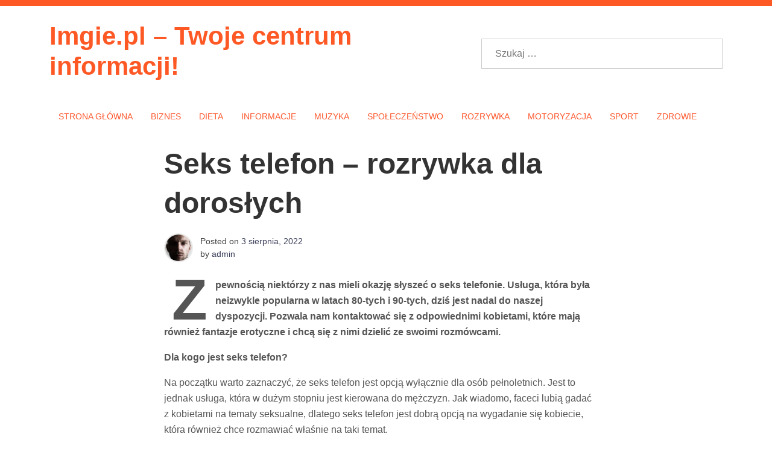

--- FILE ---
content_type: text/html; charset=UTF-8
request_url: https://imgie.pl/seks-telefon-rozrywka-dla-doroslych/
body_size: 16080
content:
<!doctype html><html lang="pl-PL"><head><script data-no-optimize="1">var litespeed_docref=sessionStorage.getItem("litespeed_docref");litespeed_docref&&(Object.defineProperty(document,"referrer",{get:function(){return litespeed_docref}}),sessionStorage.removeItem("litespeed_docref"));</script> <meta charset="UTF-8"><meta name="viewport" content="width=device-width, initial-scale=1"><link rel="profile" href="https://gmpg.org/xfn/11"><meta name='robots' content='index, follow, max-image-preview:large, max-snippet:-1, max-video-preview:-1' /><style>img:is([sizes="auto" i], [sizes^="auto," i]) { contain-intrinsic-size: 3000px 1500px }</style><title>Seks telefon - rozrywka dla dorosłych - Imgie.pl - Twoje centrum informacji!</title><link rel="canonical" href="https://imgie.pl/seks-telefon-rozrywka-dla-doroslych/" /><meta property="og:locale" content="pl_PL" /><meta property="og:type" content="article" /><meta property="og:title" content="Seks telefon - rozrywka dla dorosłych - Imgie.pl - Twoje centrum informacji!" /><meta property="og:description" content="Z pewnością niektórzy z nas mieli okazję słyszeć o seks telefonie. Usługa, która była neizwykle popularna w latach 80-tych i 90-tych, dziśRead More &rsaquo;" /><meta property="og:url" content="https://imgie.pl/seks-telefon-rozrywka-dla-doroslych/" /><meta property="og:site_name" content="Imgie.pl - Twoje centrum informacji!" /><meta property="article:published_time" content="2022-08-03T10:33:56+00:00" /><meta property="article:modified_time" content="2022-08-03T10:33:57+00:00" /><meta property="og:image" content="https://imgie.pl/wp-content/uploads/2022/08/pexels-rodolfo-clix-922511.jpg" /><meta property="og:image:width" content="1280" /><meta property="og:image:height" content="853" /><meta property="og:image:type" content="image/jpeg" /><meta name="author" content="admin" /><meta name="twitter:card" content="summary_large_image" /><meta name="twitter:label1" content="Napisane przez" /><meta name="twitter:data1" content="admin" /><meta name="twitter:label2" content="Szacowany czas czytania" /><meta name="twitter:data2" content="2 minuty" /> <script type="application/ld+json" class="yoast-schema-graph">{"@context":"https://schema.org","@graph":[{"@type":"WebPage","@id":"https://imgie.pl/seks-telefon-rozrywka-dla-doroslych/","url":"https://imgie.pl/seks-telefon-rozrywka-dla-doroslych/","name":"Seks telefon - rozrywka dla dorosłych - Imgie.pl - Twoje centrum informacji!","isPartOf":{"@id":"https://imgie.pl/#website"},"primaryImageOfPage":{"@id":"https://imgie.pl/seks-telefon-rozrywka-dla-doroslych/#primaryimage"},"image":{"@id":"https://imgie.pl/seks-telefon-rozrywka-dla-doroslych/#primaryimage"},"thumbnailUrl":"https://imgie.pl/wp-content/uploads/2022/08/pexels-rodolfo-clix-922511.jpg","datePublished":"2022-08-03T10:33:56+00:00","dateModified":"2022-08-03T10:33:57+00:00","author":{"@id":"https://imgie.pl/#/schema/person/e40f5997121455de0a3426de76394ef8"},"breadcrumb":{"@id":"https://imgie.pl/seks-telefon-rozrywka-dla-doroslych/#breadcrumb"},"inLanguage":"pl-PL","potentialAction":[{"@type":"ReadAction","target":["https://imgie.pl/seks-telefon-rozrywka-dla-doroslych/"]}]},{"@type":"ImageObject","inLanguage":"pl-PL","@id":"https://imgie.pl/seks-telefon-rozrywka-dla-doroslych/#primaryimage","url":"https://imgie.pl/wp-content/uploads/2022/08/pexels-rodolfo-clix-922511.jpg","contentUrl":"https://imgie.pl/wp-content/uploads/2022/08/pexels-rodolfo-clix-922511.jpg","width":1280,"height":853},{"@type":"BreadcrumbList","@id":"https://imgie.pl/seks-telefon-rozrywka-dla-doroslych/#breadcrumb","itemListElement":[{"@type":"ListItem","position":1,"name":"Strona główna","item":"https://imgie.pl/"},{"@type":"ListItem","position":2,"name":"Seks telefon &#8211; rozrywka dla dorosłych"}]},{"@type":"WebSite","@id":"https://imgie.pl/#website","url":"https://imgie.pl/","name":"Imgie.pl - Twoje centrum informacji!","description":"","potentialAction":[{"@type":"SearchAction","target":{"@type":"EntryPoint","urlTemplate":"https://imgie.pl/?s={search_term_string}"},"query-input":{"@type":"PropertyValueSpecification","valueRequired":true,"valueName":"search_term_string"}}],"inLanguage":"pl-PL"},{"@type":"Person","@id":"https://imgie.pl/#/schema/person/e40f5997121455de0a3426de76394ef8","name":"admin","image":{"@type":"ImageObject","inLanguage":"pl-PL","@id":"https://imgie.pl/#/schema/person/image/","url":"https://imgie.pl/wp-content/litespeed/avatar/6975aaffa175d4ae791213a4d28a9b4e.jpg?ver=1768837465","contentUrl":"https://imgie.pl/wp-content/litespeed/avatar/6975aaffa175d4ae791213a4d28a9b4e.jpg?ver=1768837465","caption":"admin"},"url":"https://imgie.pl/author/admin/"}]}</script> <link rel='dns-prefetch' href='//www.googletagmanager.com' /><link rel='dns-prefetch' href='//fonts.googleapis.com' /><link rel="alternate" type="application/rss+xml" title="Imgie.pl - Twoje centrum informacji! &raquo; Kanał z wpisami" href="https://imgie.pl/feed/" /><link rel="alternate" type="application/rss+xml" title="Imgie.pl - Twoje centrum informacji! &raquo; Kanał z komentarzami" href="https://imgie.pl/comments/feed/" /><style id="litespeed-ccss">ul{box-sizing:border-box}:root{--wp--preset--font-size--normal:16px;--wp--preset--font-size--huge:42px}.screen-reader-text{clip:rect(1px,1px,1px,1px);word-wrap:normal!important;border:0;-webkit-clip-path:inset(50%);clip-path:inset(50%);height:1px;margin:-1px;overflow:hidden;padding:0;position:absolute;width:1px}body{--wp--preset--color--black:#000;--wp--preset--color--cyan-bluish-gray:#abb8c3;--wp--preset--color--white:#fff;--wp--preset--color--pale-pink:#f78da7;--wp--preset--color--vivid-red:#cf2e2e;--wp--preset--color--luminous-vivid-orange:#ff6900;--wp--preset--color--luminous-vivid-amber:#fcb900;--wp--preset--color--light-green-cyan:#7bdcb5;--wp--preset--color--vivid-green-cyan:#00d084;--wp--preset--color--pale-cyan-blue:#8ed1fc;--wp--preset--color--vivid-cyan-blue:#0693e3;--wp--preset--color--vivid-purple:#9b51e0;--wp--preset--gradient--vivid-cyan-blue-to-vivid-purple:linear-gradient(135deg,rgba(6,147,227,1) 0%,#9b51e0 100%);--wp--preset--gradient--light-green-cyan-to-vivid-green-cyan:linear-gradient(135deg,#7adcb4 0%,#00d082 100%);--wp--preset--gradient--luminous-vivid-amber-to-luminous-vivid-orange:linear-gradient(135deg,rgba(252,185,0,1) 0%,rgba(255,105,0,1) 100%);--wp--preset--gradient--luminous-vivid-orange-to-vivid-red:linear-gradient(135deg,rgba(255,105,0,1) 0%,#cf2e2e 100%);--wp--preset--gradient--very-light-gray-to-cyan-bluish-gray:linear-gradient(135deg,#eee 0%,#a9b8c3 100%);--wp--preset--gradient--cool-to-warm-spectrum:linear-gradient(135deg,#4aeadc 0%,#9778d1 20%,#cf2aba 40%,#ee2c82 60%,#fb6962 80%,#fef84c 100%);--wp--preset--gradient--blush-light-purple:linear-gradient(135deg,#ffceec 0%,#9896f0 100%);--wp--preset--gradient--blush-bordeaux:linear-gradient(135deg,#fecda5 0%,#fe2d2d 50%,#6b003e 100%);--wp--preset--gradient--luminous-dusk:linear-gradient(135deg,#ffcb70 0%,#c751c0 50%,#4158d0 100%);--wp--preset--gradient--pale-ocean:linear-gradient(135deg,#fff5cb 0%,#b6e3d4 50%,#33a7b5 100%);--wp--preset--gradient--electric-grass:linear-gradient(135deg,#caf880 0%,#71ce7e 100%);--wp--preset--gradient--midnight:linear-gradient(135deg,#020381 0%,#2874fc 100%);--wp--preset--duotone--dark-grayscale:url('#wp-duotone-dark-grayscale');--wp--preset--duotone--grayscale:url('#wp-duotone-grayscale');--wp--preset--duotone--purple-yellow:url('#wp-duotone-purple-yellow');--wp--preset--duotone--blue-red:url('#wp-duotone-blue-red');--wp--preset--duotone--midnight:url('#wp-duotone-midnight');--wp--preset--duotone--magenta-yellow:url('#wp-duotone-magenta-yellow');--wp--preset--duotone--purple-green:url('#wp-duotone-purple-green');--wp--preset--duotone--blue-orange:url('#wp-duotone-blue-orange');--wp--preset--font-size--small:13px;--wp--preset--font-size--medium:20px;--wp--preset--font-size--large:36px;--wp--preset--font-size--x-large:42px;--wp--preset--spacing--20:.44rem;--wp--preset--spacing--30:.67rem;--wp--preset--spacing--40:1rem;--wp--preset--spacing--50:1.5rem;--wp--preset--spacing--60:2.25rem;--wp--preset--spacing--70:3.38rem;--wp--preset--spacing--80:5.06rem;--wp--preset--shadow--natural:6px 6px 9px rgba(0,0,0,.2);--wp--preset--shadow--deep:12px 12px 50px rgba(0,0,0,.4);--wp--preset--shadow--sharp:6px 6px 0px rgba(0,0,0,.2);--wp--preset--shadow--outlined:6px 6px 0px -3px rgba(255,255,255,1),6px 6px rgba(0,0,0,1);--wp--preset--shadow--crisp:6px 6px 0px rgba(0,0,0,1)}.fa{display:inline-block;font-family:FontAwesome;font-style:normal;font-weight:400;line-height:1;-webkit-font-smoothing:antialiased;-moz-osx-font-smoothing:grayscale}.fa-search:before{content:"\f002"}html{line-height:1.15;-webkit-text-size-adjust:100%}body{margin:0}main{display:block}h1{font-size:2em;margin:.67em 0}a{background-color:transparent}strong{font-weight:bolder}img{border-style:none}input{font-family:inherit;font-size:100%;line-height:1.15;margin:0}input{overflow:visible}[type=submit]{-webkit-appearance:button}[type=submit]::-moz-focus-inner{border-style:none;padding:0}[type=submit]:-moz-focusring{outline:1px dotted ButtonText}[type=search]{-webkit-appearance:textfield;outline-offset:-2px}[type=search]::-webkit-search-decoration{-webkit-appearance:none}::-webkit-file-upload-button{-webkit-appearance:button;font:inherit}*,*:before,*:after{box-sizing:inherit}html{box-sizing:border-box}body,input{color:#404040;font-family:-apple-system,BlinkMacSystemFont,"Segoe UI",Roboto,Oxygen-Sans,Ubuntu,Cantarell,"Helvetica Neue",sans-serif;font-size:1rem;line-height:1.5}h1{clear:both}p{margin-bottom:1.5em}i{font-style:italic}body{background:#fff}ul{margin:0 0 1.5em 3em}ul{list-style:disc}img{height:auto;max-width:100%}a{color:#4169e1}a:visited{color:purple}input[type=submit]{border:1px solid;border-color:#ccc #ccc #bbb;border-radius:3px;background:#e6e6e6;color:rgba(0,0,0,.8);line-height:1;padding:.6em 1em .4em}input[type=search]{color:#666;border:1px solid #ccc;border-radius:3px;padding:3px}.main-navigation{display:block;width:100%}.main-navigation ul{display:none;list-style:none;margin:0;padding-left:0}.main-navigation li{position:relative}.main-navigation a{display:block;text-decoration:none}@media screen and (min-width:37.5em){.main-navigation ul{display:flex}}.post{margin:0 0 1.5em}.updated:not(.published){display:none}.entry-content{margin:1.5em 0 0}.screen-reader-text{border:0;clip:rect(1px,1px,1px,1px);clip-path:inset(50%);height:1px;margin:-1px;overflow:hidden;padding:0;position:absolute!important;width:1px;word-wrap:normal!important}:root{--bs-blue:#0d6efd;--bs-indigo:#6610f2;--bs-purple:#6f42c1;--bs-pink:#d63384;--bs-red:#dc3545;--bs-orange:#fd7e14;--bs-yellow:#ffc107;--bs-green:#198754;--bs-teal:#20c997;--bs-cyan:#0dcaf0;--bs-white:#fff;--bs-gray:#6c757d;--bs-gray-dark:#343a40;--bs-gray-100:#f8f9fa;--bs-gray-200:#e9ecef;--bs-gray-300:#dee2e6;--bs-gray-400:#ced4da;--bs-gray-500:#adb5bd;--bs-gray-600:#6c757d;--bs-gray-700:#495057;--bs-gray-800:#343a40;--bs-gray-900:#212529;--bs-primary:#0d6efd;--bs-secondary:#6c757d;--bs-success:#198754;--bs-info:#0dcaf0;--bs-warning:#ffc107;--bs-danger:#dc3545;--bs-light:#f8f9fa;--bs-dark:#212529;--bs-primary-rgb:13,110,253;--bs-secondary-rgb:108,117,125;--bs-success-rgb:25,135,84;--bs-info-rgb:13,202,240;--bs-warning-rgb:255,193,7;--bs-danger-rgb:220,53,69;--bs-light-rgb:248,249,250;--bs-dark-rgb:33,37,41;--bs-white-rgb:255,255,255;--bs-black-rgb:0,0,0;--bs-body-color-rgb:33,37,41;--bs-body-bg-rgb:255,255,255;--bs-font-sans-serif:system-ui,-apple-system,"Segoe UI",Roboto,"Helvetica Neue",Arial,"Noto Sans","Liberation Sans",sans-serif,"Apple Color Emoji","Segoe UI Emoji","Segoe UI Symbol","Noto Color Emoji";--bs-font-monospace:SFMono-Regular,Menlo,Monaco,Consolas,"Liberation Mono","Courier New",monospace;--bs-gradient:linear-gradient(180deg,rgba(255,255,255,.15),rgba(255,255,255,0));--bs-body-font-family:var(--bs-font-sans-serif);--bs-body-font-size:1rem;--bs-body-font-weight:400;--bs-body-line-height:1.5;--bs-body-color:#212529;--bs-body-bg:#fff}*,:after,:before{box-sizing:border-box}@media (prefers-reduced-motion:no-preference){:root{scroll-behavior:smooth}}body{margin:0;font-family:var(--bs-body-font-family);font-size:var(--bs-body-font-size);font-weight:var(--bs-body-font-weight);line-height:var(--bs-body-line-height);color:var(--bs-body-color);text-align:var(--bs-body-text-align);background-color:var(--bs-body-bg);-webkit-text-size-adjust:100%}.h1,h1{margin-top:0;margin-bottom:.5rem;font-weight:500;line-height:1.2}.h1,h1{font-size:calc(1.375rem + 1.5vw)}@media (min-width:1200px){.h1,h1{font-size:2.5rem}}p{margin-top:0;margin-bottom:1rem}ul{padding-left:2rem}ul{margin-top:0;margin-bottom:1rem}strong{font-weight:bolder}a{color:#0d6efd;text-decoration:underline}img,svg{vertical-align:middle}label{display:inline-block}input{margin:0;font-family:inherit;font-size:inherit;line-height:inherit}[type=submit]{-webkit-appearance:button}::-moz-focus-inner{padding:0;border-style:none}::-webkit-datetime-edit-day-field,::-webkit-datetime-edit-fields-wrapper,::-webkit-datetime-edit-hour-field,::-webkit-datetime-edit-minute,::-webkit-datetime-edit-month-field,::-webkit-datetime-edit-text,::-webkit-datetime-edit-year-field{padding:0}::-webkit-inner-spin-button{height:auto}[type=search]{outline-offset:-2px;-webkit-appearance:textfield}::-webkit-search-decoration{-webkit-appearance:none}::-webkit-color-swatch-wrapper{padding:0}::-webkit-file-upload-button{font:inherit}::file-selector-button{font:inherit}::-webkit-file-upload-button{font:inherit;-webkit-appearance:button}.container{width:100%;padding-right:var(--bs-gutter-x,.75rem);padding-left:var(--bs-gutter-x,.75rem);margin-right:auto;margin-left:auto}@media (min-width:576px){.container{max-width:540px}}@media (min-width:768px){.container{max-width:720px}}@media (min-width:992px){.container{max-width:960px}}@media (min-width:1200px){.container{max-width:1140px}}@media (min-width:1400px){.container{max-width:1320px}}.row{--bs-gutter-x:1.5rem;--bs-gutter-y:0;display:flex;flex-wrap:wrap;margin-top:calc(-1*var(--bs-gutter-y));margin-right:calc(-.5*var(--bs-gutter-x));margin-left:calc(-.5*var(--bs-gutter-x))}.row>*{flex-shrink:0;width:100%;max-width:100%;padding-right:calc(var(--bs-gutter-x)*.5);padding-left:calc(var(--bs-gutter-x)*.5);margin-top:var(--bs-gutter-y)}.col{flex:1 0 0%}@media (min-width:576px){.offset-sm-0{margin-left:0}}@media (min-width:768px){.col-md-8{flex:0 0 auto;width:66.66666667%}.offset-md-2{margin-left:16.66666667%}}@media (min-width:992px){.offset-lg-2{margin-left:16.66666667%}}.clearfix:after{display:block;clear:both;content:""}.d-flex{display:flex!important}.d-none{display:none!important}@media (min-width:576px){.d-sm-block{display:block!important}.d-sm-flex{display:flex!important}.d-sm-none{display:none!important}}@media (min-width:768px){.d-md-block{display:block!important}.d-md-none{display:none!important}}.fa{-moz-osx-font-smoothing:grayscale;-webkit-font-smoothing:antialiased;display:inline-block;font-style:normal;font-variant:normal;text-rendering:auto;line-height:1}.fa-bars:before{content:"\f0c9"}.fa-search:before{content:"\f002"}.fa{font-family:"Font Awesome 5 Free"}.fa{font-weight:900}*{margin:0;padding:0}*,:after,:before{box-sizing:border-box}a{text-decoration:none}:root{--phnewsmag-primary:#fe5825;--phnewsmag-primary-text:#f9ffe7;--phnewsmag-background-main:#fff;--phnewsmag-background-darker:#eaeaea;--phnewsmag-secondary:#fd4f18;--phnewsmag-secondary-dark:#33202a;--phnewsmag-secondary-text:#fff;--phnewsmag-text-dark:#111;--phnewsmag-text:#555;--phnewsmag-text-light:#777;--phnewsmag-header-background:#fff;--phnewsmag-header-lighter:#222;--phnewsmag-header-text:#fff;--phnewsmag-menu-text:#ff582e;--phnewsmag-title-text:#fe5825;--phnewsmag-top-bar-text:#777;--phnewsmag-top-bar-background:#000;--phnewsmag-mobile-header-background:#fff;--phnewsmag-mobile-header-text:#222}body{background:var(--phnewsmag-background-main);word-wrap:break-word}a{color:var(--phnewsmag-secondary)}a:visited{color:var(--phnewsmag-secondary-dark)}:root{--phnewsmag-primary:#f2095b;--phnewsmag-primary-text:#fbfbfb;--phnewsmag-background-main:rgba(149,157,165,.2);--phnewsmag-background-darker:#eee;--phnewsmag-secondary:#3d405b;--phnewsmag-secondary-dark:#33202a;--phnewsmag-secondary-text:#fff;--phnewsmag-text-dark:#111;--phnewsmag-text:#555;--phnewsmag-text-light:#777;--phnewsmag-header-background:#000;--phnewsmag-header-lighter:#222;--phnewsmag-header-text:#fff;--phnewsmag-menu-text:#e70051;--phnewsmag-title-text:#b70241;--phnewsmag-top-bar-text:#777;--phnewsmag-top-bar-background:#ff1f6f;--phnewsmag-mobile-header-background:#fff;--phnewsmag-mobile-header-text:#222;--phnewsmag-buy-now-btn:#39ffc0}#top-bar{padding:5px 0;background:var(--phnewsmag-primary)}.top-bar-wrapper{-webkit-box-pack:justify;-ms-flex-pack:justify;justify-content:space-between}#top-bar-right{text-align:right}@media screen and (max-width:767px){#top-bar{padding-top:0}#top-bar-right{background:var(--phnewsmag-background-darker);padding:0 5px;display:-webkit-box;display:-ms-flexbox;display:flex;-webkit-box-align:center;-ms-flex-align:center;align-items:center;-webkit-box-pack:justify;-ms-flex-pack:justify;justify-content:space-between;overflow-x:hidden}}#site-branding{padding:25px 0}#site-branding .logo-and-search{display:-webkit-box;display:-ms-flexbox;display:flex;-webkit-box-pack:justify;-ms-flex-pack:justify;justify-content:space-between;-webkit-box-align:center;-ms-flex-align:center;align-items:center}#site-branding .search-bar-wrapper input[type=search]{width:400px;height:50px;border-radius:0;padding:22px}#site-branding .search-bar-wrapper input[type=submit]{display:none}#site-branding .site-title a#title{color:var(--phnewsmag-title-text);font-size:42px;font-weight:800;text-decoration:none}#site-navigation{text-align:center}#site-navigation .menu-holder{display:-webkit-box;display:-ms-flexbox;display:flex;-webkit-box-pack:start;-ms-flex-pack:start;justify-content:flex-start;-webkit-box-align:center;-ms-flex-align:center;align-items:center}#site-navigation a{color:var(--phnewsmag-menu-text);text-transform:uppercase;padding:15px;font-size:14px;position:relative}#site-navigation a:before{content:"";position:absolute;width:100%;top:0;bottom:0;background-image:-webkit-gradient(linear,left top,left bottom,from(#fe5825),to(#fe5825));background-image:linear-gradient(#fe5825,#fe5825);background-size:0 2px;background-repeat:no-repeat;background-position:left bottom}#site-navigation ul{-webkit-box-pack:center;-ms-flex-pack:center;justify-content:center;-webkit-box-align:center;-ms-flex-align:center;align-items:center}#masthead-mobile{background:var(--phnewsmag-mobile-header-background);-webkit-box-pack:justify;-ms-flex-pack:justify;justify-content:space-between;-webkit-box-align:center;-ms-flex-align:center;align-items:center;margin-bottom:20px;-webkit-box-shadow:0 2px 10px var(--phnewsmag-background-darker);box-shadow:0 2px 10px var(--phnewsmag-background-darker);border-bottom:solid 5px var(--phnewsmag-primary)}#masthead-mobile #site-branding-mobile{font-size:18px}#masthead-mobile #site-branding-mobile .site-title{margin-bottom:0}#masthead-mobile #site-branding-mobile .site-title a{text-decoration:none;color:var(--phnewsmag-primary)}#masthead-mobile #sidr-toggle,#masthead-mobile .search-toggle{color:var(--phnewsmag-mobile-header-text);font-size:22px;padding:10px 15px;opacity:.85}#sidr input[type=submit]{display:none}#masthead{margin-bottom:20px}:root{--phnewsmag-primary:#fe5825;--phnewsmag-primary-text:#f9ffe7;--phnewsmag-background-main:#fff;--phnewsmag-background-darker:#eaeaea;--phnewsmag-secondary:#fd4f18;--phnewsmag-secondary-dark:#33202a;--phnewsmag-secondary-text:#fff;--phnewsmag-text-dark:#111;--phnewsmag-text:#555;--phnewsmag-text-light:#777;--phnewsmag-header-background:#fff;--phnewsmag-header-lighter:#222;--phnewsmag-header-text:#fff;--phnewsmag-menu-text:#ff582e;--phnewsmag-title-text:#fe5825;--phnewsmag-top-bar-text:#777;--phnewsmag-top-bar-background:#000;--phnewsmag-mobile-header-background:#fff;--phnewsmag-mobile-header-text:#222}:root{--phnewsmag-primary:#fe5825;--phnewsmag-primary-text:#f9ffe7;--phnewsmag-background-main:#fff;--phnewsmag-background-darker:#eaeaea;--phnewsmag-secondary:#fd4f18;--phnewsmag-secondary-dark:#33202a;--phnewsmag-secondary-text:#fff;--phnewsmag-text-dark:#111;--phnewsmag-text:#555;--phnewsmag-text-light:#777;--phnewsmag-header-background:#fff;--phnewsmag-header-lighter:#222;--phnewsmag-header-text:#fff;--phnewsmag-menu-text:#ff582e;--phnewsmag-title-text:#fe5825;--phnewsmag-top-bar-text:#777;--phnewsmag-top-bar-background:#000;--phnewsmag-mobile-header-background:#fff;--phnewsmag-mobile-header-text:#222}.single-style2{border-bottom:var(--phnewsmag-background-darker) solid 1px;margin-bottom:30px;padding-bottom:30px;margin-right:25px;-webkit-box-align:center;-ms-flex-align:center;align-items:center}@media screen and (max-width:767px){.single-style2{margin-right:0}}.single-style2 .entry-title{padding-bottom:10px;font-size:48px;line-height:65px;font-weight:700;-webkit-filter:brightness(.8);filter:brightness(.8)}@media screen and (max-width:767px){.single-style2 .entry-title{font-size:26px;line-height:36px}}.single-style2 .entry-meta{font-size:12px;text-transform:uppercase;margin-bottom:10px;font-weight:300;letter-spacing:1px}.single-style2 .entry-meta a{font-weight:400;color:var(--phnewsmag-secondary);text-decoration:none}.single-style2 .entry-meta .entry-meta-style2{-webkit-box-align:center;-ms-flex-align:center;align-items:center;margin-bottom:25px}.single-style2 .entry-meta .author-avatar{max-width:60px;padding-right:0}.single-style2 .entry-meta .author-avatar img{border-radius:50%;border:solid 2px var(--phnewsmag-background-darker)}.single-style2 .entry-meta .byline,.single-style2 .entry-meta .posted-on{display:block;font-size:14px;text-transform:none;letter-spacing:0;font-weight:300}.single-style2 .entry-meta .byline a,.single-style2 .entry-meta .posted-on a{font-weight:500}.single-style2 .entry-content{color:var(--phnewsmag-text);line-height:1.6em}.single-style2 .entry-content p:first-child:first-letter{font-size:6rem;float:left;margin:0 7px;line-height:.65;font-weight:bolder;padding:6px}.single-style2 .entry-content a{font-weight:400;color:var(--phnewsmag-primary);text-decoration:none;border-bottom:solid 1px var(--phnewsmag-secondary)}.single .entry-content{font-size:16px;line-height:26px}:root{--phnewsmag-primary:#fe5825;--phnewsmag-primary-text:#f9ffe7;--phnewsmag-background-main:#fff;--phnewsmag-background-darker:#eaeaea;--phnewsmag-secondary:#fd4f18;--phnewsmag-secondary-dark:#33202a;--phnewsmag-secondary-text:#fff;--phnewsmag-text-dark:#111;--phnewsmag-text:#555;--phnewsmag-text-light:#777;--phnewsmag-header-background:#fff;--phnewsmag-header-lighter:#222;--phnewsmag-header-text:#fff;--phnewsmag-menu-text:#ff582e;--phnewsmag-title-text:#fe5825;--phnewsmag-top-bar-text:#777;--phnewsmag-top-bar-background:#000;--phnewsmag-mobile-header-background:#fff;--phnewsmag-mobile-header-text:#222}:root{--phnewsmag-primary:#fe5825;--phnewsmag-primary-text:#f9ffe7;--phnewsmag-background-main:#fff;--phnewsmag-background-darker:#eaeaea;--phnewsmag-secondary:#fd4f18;--phnewsmag-secondary-dark:#33202a;--phnewsmag-secondary-text:#fff;--phnewsmag-text-dark:#111;--phnewsmag-text:#555;--phnewsmag-text-light:#777;--phnewsmag-header-background:#fff;--phnewsmag-header-lighter:#222;--phnewsmag-header-text:#fff;--phnewsmag-menu-text:#ff582e;--phnewsmag-title-text:#fe5825;--phnewsmag-top-bar-text:#777;--phnewsmag-top-bar-background:#000;--phnewsmag-mobile-header-background:#fff;--phnewsmag-mobile-header-text:#222}:root{--phnewsmag-primary:#fe5825;--phnewsmag-primary-text:#f9ffe7;--phnewsmag-background-main:#fff;--phnewsmag-background-darker:#eaeaea;--phnewsmag-secondary:#fd4f18;--phnewsmag-secondary-dark:#33202a;--phnewsmag-secondary-text:#fff;--phnewsmag-text-dark:#111;--phnewsmag-text:#555;--phnewsmag-text-light:#777;--phnewsmag-header-background:#fff;--phnewsmag-header-lighter:#222;--phnewsmag-header-text:#fff;--phnewsmag-menu-text:#ff582e;--phnewsmag-title-text:#fe5825;--phnewsmag-top-bar-text:#777;--phnewsmag-top-bar-background:#000;--phnewsmag-mobile-header-background:#fff;--phnewsmag-mobile-header-text:#222}:root{--phnewsmag-primary:#fe5825;--phnewsmag-primary-text:#fbfbfb;--phnewsmag-background-main:#fff;--phnewsmag-background-darker:#eaeaea;--phnewsmag-secondary:#3d405b;--phnewsmag-secondary-text:#fff;--phnewsmag-secondary-dark:#5241c1;--phnewsmag-text-dark:#111;--phnewsmag-text:#555;--phnewsmag-text-light:#777;--phnewsmag-header-background:#fff;--phnewsmag-header-text:#fff;--phnewsmag-menu-text:#ff582e;--phnewsmag-title-text:#fe5825;--phnewsmag-header-lighter:#222;--phnewsmag-top-bar-background:#000;--phnewsmag-top-bar-text:#777;--phnewsmag-mobile-header-background:#fff;--phnewsmag-mobile-header-text:#222}body{font-family:'open-sans',sans-serif}#site-branding .site-title a{color:#fff}</style><link rel="preload" data-asynced="1" data-optimized="2" as="style" onload="this.onload=null;this.rel='stylesheet'" href="https://imgie.pl/wp-content/litespeed/ucss/239e746fc65886393ffe46f56741928d.css?ver=fbd6a" /><script data-optimized="1" type="litespeed/javascript" data-src="https://imgie.pl/wp-content/plugins/litespeed-cache/assets/js/css_async.min.js"></script> <style id='classic-theme-styles-inline-css'>/*! This file is auto-generated */
.wp-block-button__link{color:#fff;background-color:#32373c;border-radius:9999px;box-shadow:none;text-decoration:none;padding:calc(.667em + 2px) calc(1.333em + 2px);font-size:1.125em}.wp-block-file__button{background:#32373c;color:#fff;text-decoration:none}</style><style id='global-styles-inline-css'>:root{--wp--preset--aspect-ratio--square: 1;--wp--preset--aspect-ratio--4-3: 4/3;--wp--preset--aspect-ratio--3-4: 3/4;--wp--preset--aspect-ratio--3-2: 3/2;--wp--preset--aspect-ratio--2-3: 2/3;--wp--preset--aspect-ratio--16-9: 16/9;--wp--preset--aspect-ratio--9-16: 9/16;--wp--preset--color--black: #000000;--wp--preset--color--cyan-bluish-gray: #abb8c3;--wp--preset--color--white: #ffffff;--wp--preset--color--pale-pink: #f78da7;--wp--preset--color--vivid-red: #cf2e2e;--wp--preset--color--luminous-vivid-orange: #ff6900;--wp--preset--color--luminous-vivid-amber: #fcb900;--wp--preset--color--light-green-cyan: #7bdcb5;--wp--preset--color--vivid-green-cyan: #00d084;--wp--preset--color--pale-cyan-blue: #8ed1fc;--wp--preset--color--vivid-cyan-blue: #0693e3;--wp--preset--color--vivid-purple: #9b51e0;--wp--preset--gradient--vivid-cyan-blue-to-vivid-purple: linear-gradient(135deg,rgba(6,147,227,1) 0%,rgb(155,81,224) 100%);--wp--preset--gradient--light-green-cyan-to-vivid-green-cyan: linear-gradient(135deg,rgb(122,220,180) 0%,rgb(0,208,130) 100%);--wp--preset--gradient--luminous-vivid-amber-to-luminous-vivid-orange: linear-gradient(135deg,rgba(252,185,0,1) 0%,rgba(255,105,0,1) 100%);--wp--preset--gradient--luminous-vivid-orange-to-vivid-red: linear-gradient(135deg,rgba(255,105,0,1) 0%,rgb(207,46,46) 100%);--wp--preset--gradient--very-light-gray-to-cyan-bluish-gray: linear-gradient(135deg,rgb(238,238,238) 0%,rgb(169,184,195) 100%);--wp--preset--gradient--cool-to-warm-spectrum: linear-gradient(135deg,rgb(74,234,220) 0%,rgb(151,120,209) 20%,rgb(207,42,186) 40%,rgb(238,44,130) 60%,rgb(251,105,98) 80%,rgb(254,248,76) 100%);--wp--preset--gradient--blush-light-purple: linear-gradient(135deg,rgb(255,206,236) 0%,rgb(152,150,240) 100%);--wp--preset--gradient--blush-bordeaux: linear-gradient(135deg,rgb(254,205,165) 0%,rgb(254,45,45) 50%,rgb(107,0,62) 100%);--wp--preset--gradient--luminous-dusk: linear-gradient(135deg,rgb(255,203,112) 0%,rgb(199,81,192) 50%,rgb(65,88,208) 100%);--wp--preset--gradient--pale-ocean: linear-gradient(135deg,rgb(255,245,203) 0%,rgb(182,227,212) 50%,rgb(51,167,181) 100%);--wp--preset--gradient--electric-grass: linear-gradient(135deg,rgb(202,248,128) 0%,rgb(113,206,126) 100%);--wp--preset--gradient--midnight: linear-gradient(135deg,rgb(2,3,129) 0%,rgb(40,116,252) 100%);--wp--preset--font-size--small: 13px;--wp--preset--font-size--medium: 20px;--wp--preset--font-size--large: 36px;--wp--preset--font-size--x-large: 42px;--wp--preset--spacing--20: 0.44rem;--wp--preset--spacing--30: 0.67rem;--wp--preset--spacing--40: 1rem;--wp--preset--spacing--50: 1.5rem;--wp--preset--spacing--60: 2.25rem;--wp--preset--spacing--70: 3.38rem;--wp--preset--spacing--80: 5.06rem;--wp--preset--shadow--natural: 6px 6px 9px rgba(0, 0, 0, 0.2);--wp--preset--shadow--deep: 12px 12px 50px rgba(0, 0, 0, 0.4);--wp--preset--shadow--sharp: 6px 6px 0px rgba(0, 0, 0, 0.2);--wp--preset--shadow--outlined: 6px 6px 0px -3px rgba(255, 255, 255, 1), 6px 6px rgba(0, 0, 0, 1);--wp--preset--shadow--crisp: 6px 6px 0px rgba(0, 0, 0, 1);}:where(.is-layout-flex){gap: 0.5em;}:where(.is-layout-grid){gap: 0.5em;}body .is-layout-flex{display: flex;}.is-layout-flex{flex-wrap: wrap;align-items: center;}.is-layout-flex > :is(*, div){margin: 0;}body .is-layout-grid{display: grid;}.is-layout-grid > :is(*, div){margin: 0;}:where(.wp-block-columns.is-layout-flex){gap: 2em;}:where(.wp-block-columns.is-layout-grid){gap: 2em;}:where(.wp-block-post-template.is-layout-flex){gap: 1.25em;}:where(.wp-block-post-template.is-layout-grid){gap: 1.25em;}.has-black-color{color: var(--wp--preset--color--black) !important;}.has-cyan-bluish-gray-color{color: var(--wp--preset--color--cyan-bluish-gray) !important;}.has-white-color{color: var(--wp--preset--color--white) !important;}.has-pale-pink-color{color: var(--wp--preset--color--pale-pink) !important;}.has-vivid-red-color{color: var(--wp--preset--color--vivid-red) !important;}.has-luminous-vivid-orange-color{color: var(--wp--preset--color--luminous-vivid-orange) !important;}.has-luminous-vivid-amber-color{color: var(--wp--preset--color--luminous-vivid-amber) !important;}.has-light-green-cyan-color{color: var(--wp--preset--color--light-green-cyan) !important;}.has-vivid-green-cyan-color{color: var(--wp--preset--color--vivid-green-cyan) !important;}.has-pale-cyan-blue-color{color: var(--wp--preset--color--pale-cyan-blue) !important;}.has-vivid-cyan-blue-color{color: var(--wp--preset--color--vivid-cyan-blue) !important;}.has-vivid-purple-color{color: var(--wp--preset--color--vivid-purple) !important;}.has-black-background-color{background-color: var(--wp--preset--color--black) !important;}.has-cyan-bluish-gray-background-color{background-color: var(--wp--preset--color--cyan-bluish-gray) !important;}.has-white-background-color{background-color: var(--wp--preset--color--white) !important;}.has-pale-pink-background-color{background-color: var(--wp--preset--color--pale-pink) !important;}.has-vivid-red-background-color{background-color: var(--wp--preset--color--vivid-red) !important;}.has-luminous-vivid-orange-background-color{background-color: var(--wp--preset--color--luminous-vivid-orange) !important;}.has-luminous-vivid-amber-background-color{background-color: var(--wp--preset--color--luminous-vivid-amber) !important;}.has-light-green-cyan-background-color{background-color: var(--wp--preset--color--light-green-cyan) !important;}.has-vivid-green-cyan-background-color{background-color: var(--wp--preset--color--vivid-green-cyan) !important;}.has-pale-cyan-blue-background-color{background-color: var(--wp--preset--color--pale-cyan-blue) !important;}.has-vivid-cyan-blue-background-color{background-color: var(--wp--preset--color--vivid-cyan-blue) !important;}.has-vivid-purple-background-color{background-color: var(--wp--preset--color--vivid-purple) !important;}.has-black-border-color{border-color: var(--wp--preset--color--black) !important;}.has-cyan-bluish-gray-border-color{border-color: var(--wp--preset--color--cyan-bluish-gray) !important;}.has-white-border-color{border-color: var(--wp--preset--color--white) !important;}.has-pale-pink-border-color{border-color: var(--wp--preset--color--pale-pink) !important;}.has-vivid-red-border-color{border-color: var(--wp--preset--color--vivid-red) !important;}.has-luminous-vivid-orange-border-color{border-color: var(--wp--preset--color--luminous-vivid-orange) !important;}.has-luminous-vivid-amber-border-color{border-color: var(--wp--preset--color--luminous-vivid-amber) !important;}.has-light-green-cyan-border-color{border-color: var(--wp--preset--color--light-green-cyan) !important;}.has-vivid-green-cyan-border-color{border-color: var(--wp--preset--color--vivid-green-cyan) !important;}.has-pale-cyan-blue-border-color{border-color: var(--wp--preset--color--pale-cyan-blue) !important;}.has-vivid-cyan-blue-border-color{border-color: var(--wp--preset--color--vivid-cyan-blue) !important;}.has-vivid-purple-border-color{border-color: var(--wp--preset--color--vivid-purple) !important;}.has-vivid-cyan-blue-to-vivid-purple-gradient-background{background: var(--wp--preset--gradient--vivid-cyan-blue-to-vivid-purple) !important;}.has-light-green-cyan-to-vivid-green-cyan-gradient-background{background: var(--wp--preset--gradient--light-green-cyan-to-vivid-green-cyan) !important;}.has-luminous-vivid-amber-to-luminous-vivid-orange-gradient-background{background: var(--wp--preset--gradient--luminous-vivid-amber-to-luminous-vivid-orange) !important;}.has-luminous-vivid-orange-to-vivid-red-gradient-background{background: var(--wp--preset--gradient--luminous-vivid-orange-to-vivid-red) !important;}.has-very-light-gray-to-cyan-bluish-gray-gradient-background{background: var(--wp--preset--gradient--very-light-gray-to-cyan-bluish-gray) !important;}.has-cool-to-warm-spectrum-gradient-background{background: var(--wp--preset--gradient--cool-to-warm-spectrum) !important;}.has-blush-light-purple-gradient-background{background: var(--wp--preset--gradient--blush-light-purple) !important;}.has-blush-bordeaux-gradient-background{background: var(--wp--preset--gradient--blush-bordeaux) !important;}.has-luminous-dusk-gradient-background{background: var(--wp--preset--gradient--luminous-dusk) !important;}.has-pale-ocean-gradient-background{background: var(--wp--preset--gradient--pale-ocean) !important;}.has-electric-grass-gradient-background{background: var(--wp--preset--gradient--electric-grass) !important;}.has-midnight-gradient-background{background: var(--wp--preset--gradient--midnight) !important;}.has-small-font-size{font-size: var(--wp--preset--font-size--small) !important;}.has-medium-font-size{font-size: var(--wp--preset--font-size--medium) !important;}.has-large-font-size{font-size: var(--wp--preset--font-size--large) !important;}.has-x-large-font-size{font-size: var(--wp--preset--font-size--x-large) !important;}
:where(.wp-block-post-template.is-layout-flex){gap: 1.25em;}:where(.wp-block-post-template.is-layout-grid){gap: 1.25em;}
:where(.wp-block-columns.is-layout-flex){gap: 2em;}:where(.wp-block-columns.is-layout-grid){gap: 2em;}
:root :where(.wp-block-pullquote){font-size: 1.5em;line-height: 1.6;}</style><style id='admin-bar-inline-css'>/* Hide CanvasJS credits for P404 charts specifically */
    #p404RedirectChart .canvasjs-chart-credit {
        display: none !important;
    }
    
    #p404RedirectChart canvas {
        border-radius: 6px;
    }

    .p404-redirect-adminbar-weekly-title {
        font-weight: bold;
        font-size: 14px;
        color: #fff;
        margin-bottom: 6px;
    }

    #wpadminbar #wp-admin-bar-p404_free_top_button .ab-icon:before {
        content: "\f103";
        color: #dc3545;
        top: 3px;
    }
    
    #wp-admin-bar-p404_free_top_button .ab-item {
        min-width: 80px !important;
        padding: 0px !important;
    }
    
    /* Ensure proper positioning and z-index for P404 dropdown */
    .p404-redirect-adminbar-dropdown-wrap { 
        min-width: 0; 
        padding: 0;
        position: static !important;
    }
    
    #wpadminbar #wp-admin-bar-p404_free_top_button_dropdown {
        position: static !important;
    }
    
    #wpadminbar #wp-admin-bar-p404_free_top_button_dropdown .ab-item {
        padding: 0 !important;
        margin: 0 !important;
    }
    
    .p404-redirect-dropdown-container {
        min-width: 340px;
        padding: 18px 18px 12px 18px;
        background: #23282d !important;
        color: #fff;
        border-radius: 12px;
        box-shadow: 0 8px 32px rgba(0,0,0,0.25);
        margin-top: 10px;
        position: relative !important;
        z-index: 999999 !important;
        display: block !important;
        border: 1px solid #444;
    }
    
    /* Ensure P404 dropdown appears on hover */
    #wpadminbar #wp-admin-bar-p404_free_top_button .p404-redirect-dropdown-container { 
        display: none !important;
    }
    
    #wpadminbar #wp-admin-bar-p404_free_top_button:hover .p404-redirect-dropdown-container { 
        display: block !important;
    }
    
    #wpadminbar #wp-admin-bar-p404_free_top_button:hover #wp-admin-bar-p404_free_top_button_dropdown .p404-redirect-dropdown-container {
        display: block !important;
    }
    
    .p404-redirect-card {
        background: #2c3338;
        border-radius: 8px;
        padding: 18px 18px 12px 18px;
        box-shadow: 0 2px 8px rgba(0,0,0,0.07);
        display: flex;
        flex-direction: column;
        align-items: flex-start;
        border: 1px solid #444;
    }
    
    .p404-redirect-btn {
        display: inline-block;
        background: #dc3545;
        color: #fff !important;
        font-weight: bold;
        padding: 5px 22px;
        border-radius: 8px;
        text-decoration: none;
        font-size: 17px;
        transition: background 0.2s, box-shadow 0.2s;
        margin-top: 8px;
        box-shadow: 0 2px 8px rgba(220,53,69,0.15);
        text-align: center;
        line-height: 1.6;
    }
    
    .p404-redirect-btn:hover {
        background: #c82333;
        color: #fff !important;
        box-shadow: 0 4px 16px rgba(220,53,69,0.25);
    }
    
    /* Prevent conflicts with other admin bar dropdowns */
    #wpadminbar .ab-top-menu > li:hover > .ab-item,
    #wpadminbar .ab-top-menu > li.hover > .ab-item {
        z-index: auto;
    }
    
    #wpadminbar #wp-admin-bar-p404_free_top_button:hover > .ab-item {
        z-index: 999998 !important;
    }</style> <script type="litespeed/javascript" data-src="https://imgie.pl/wp-includes/js/jquery/jquery.min.js" id="jquery-core-js"></script> 
 <script type="litespeed/javascript" data-src="https://www.googletagmanager.com/gtag/js?id=G-MMENGNKLHK" id="google_gtagjs-js"></script> <script id="google_gtagjs-js-after" type="litespeed/javascript">window.dataLayer=window.dataLayer||[];function gtag(){dataLayer.push(arguments)}
gtag("set","linker",{"domains":["imgie.pl"]});gtag("js",new Date());gtag("set","developer_id.dZTNiMT",!0);gtag("config","G-MMENGNKLHK")</script> <link rel="https://api.w.org/" href="https://imgie.pl/wp-json/" /><link rel="alternate" title="JSON" type="application/json" href="https://imgie.pl/wp-json/wp/v2/posts/2524" /><link rel="EditURI" type="application/rsd+xml" title="RSD" href="https://imgie.pl/xmlrpc.php?rsd" /><meta name="generator" content="WordPress 6.8.3" /><link rel='shortlink' href='https://imgie.pl/?p=2524' /><link rel="alternate" title="oEmbed (JSON)" type="application/json+oembed" href="https://imgie.pl/wp-json/oembed/1.0/embed?url=https%3A%2F%2Fimgie.pl%2Fseks-telefon-rozrywka-dla-doroslych%2F" /><link rel="alternate" title="oEmbed (XML)" type="text/xml+oembed" href="https://imgie.pl/wp-json/oembed/1.0/embed?url=https%3A%2F%2Fimgie.pl%2Fseks-telefon-rozrywka-dla-doroslych%2F&#038;format=xml" /><meta name="generator" content="Site Kit by Google 1.164.0" /><style>:root {
		 --phnewsmag-primary: #fe5825;
		 --phnewsmag-primary-text: #fbfbfb;
		 --phnewsmag-background-main: #ffffff;
		 --phnewsmag-background-darker: #eaeaea;
		 
		 --phnewsmag-secondary: #3d405b;
		 --phnewsmag-secondary-text: #FFFFFF;
		 --phnewsmag-secondary-dark: #5241c1;
		 
		 --phnewsmag-text-dark: #111;
		 --phnewsmag-text: #555;
		 --phnewsmag-text-light: #777;
		 
		 --phnewsmag-header-background: #fff;
		 --phnewsmag-header-text: #FFFFFF;
		 --phnewsmag-menu-text: #ff582e;
		 --phnewsmag-title-text: #fe5825;
		 --phnewsmag-header-lighter: #222222;

		 --phnewsmag-top-bar-background: #000;
		 --phnewsmag-top-bar-text: #777777;
		 
		 --phnewsmag-mobile-header-background: #FFFFFF;
		 --phnewsmag-mobile-header-text: #222222;
	 }</style><style>#masthead.style3 #middle-bar {
				background: linear-gradient(90deg, 
					#fe5825,
					#ffac2f				 );
			}</style><style>#masthead #site-branding .custom-logo {
		 max-height: 90px !important;
	 }</style><style>body {
				font-family: 'open-sans', sans-serif;
			}</style><style type="text/css">#site-branding .site-title a {
			color: #ffffff;
		}</style><link rel="amphtml" href="https://imgie.pl/seks-telefon-rozrywka-dla-doroslych/amp/"><link rel="icon" href="https://imgie.pl/wp-content/uploads/2019/05/logoicon.png" sizes="32x32" /><link rel="icon" href="https://imgie.pl/wp-content/uploads/2019/05/logoicon.png" sizes="192x192" /><link rel="apple-touch-icon" href="https://imgie.pl/wp-content/uploads/2019/05/logoicon.png" /><meta name="msapplication-TileImage" content="https://imgie.pl/wp-content/uploads/2019/05/logoicon.png" /></head><body class="wp-singular post-template-default single single-post postid-2524 single-format-standard wp-theme-ph-news-mag no-sidebar"><div id="page" class="site">
<a class="skip-link screen-reader-text" href="#primary">Skip to content</a><header id="masthead" class="site-header style1 d-none d-sm-none d-md-block"><div><div id="top-bar"><div class="container"><div class="row top-bar-wrapper"><div id="top-bar-left" class="col d-none d-sm-block"><div id="top-menu" class="menu"></div></div><div id="top-bar-right" class="col"></div></div></div></div><div id="site-branding"><div class="container logo-and-search"><div class="site-title h1"><a id="title" href="https://imgie.pl/" rel="home">Imgie.pl &#8211; Twoje centrum informacji!</a></div><div class="search-bar-wrapper"><form role="search" method="get" class="search-form" action="https://imgie.pl/">
<label>
<span class="screen-reader-text">Szukaj:</span>
<input type="search" class="search-field" placeholder="Szukaj &hellip;" value="" name="s" />
</label>
<input type="submit" class="search-submit" value="Szukaj" /></form></div></div></div><nav id="site-navigation" class="main-navigation"><div class="container menu-holder"><div class="menu-menu-1-container"><ul id="primary-menu" class="menu"><li id="menu-item-2093" class="menu-item menu-item-type-custom menu-item-object-custom menu-item-home menu-item-2093"><a href="https://imgie.pl/">Strona główna</a></li><li id="menu-item-2104" class="menu-item menu-item-type-taxonomy menu-item-object-category menu-item-2104"><a href="https://imgie.pl/category/biznes/">Biznes</a></li><li id="menu-item-2102" class="menu-item menu-item-type-taxonomy menu-item-object-category menu-item-2102"><a href="https://imgie.pl/category/dieta/">Dieta</a></li><li id="menu-item-2099" class="menu-item menu-item-type-taxonomy menu-item-object-category menu-item-2099"><a href="https://imgie.pl/category/informacje/">Informacje</a></li><li id="menu-item-2106" class="menu-item menu-item-type-taxonomy menu-item-object-category menu-item-2106"><a href="https://imgie.pl/category/muzyka/">Muzyka</a></li><li id="menu-item-2100" class="menu-item menu-item-type-taxonomy menu-item-object-category menu-item-2100"><a href="https://imgie.pl/category/spoleczenstwo/">Społeczeństwo</a></li><li id="menu-item-2103" class="menu-item menu-item-type-taxonomy menu-item-object-category current-post-ancestor current-menu-parent current-post-parent menu-item-2103"><a href="https://imgie.pl/category/rozrywka/">Rozrywka</a></li><li id="menu-item-2105" class="menu-item menu-item-type-taxonomy menu-item-object-category menu-item-2105"><a href="https://imgie.pl/category/motoryzacja/">Motoryzacja</a></li><li id="menu-item-2107" class="menu-item menu-item-type-taxonomy menu-item-object-category menu-item-2107"><a href="https://imgie.pl/category/sport/">Sport</a></li><li id="menu-item-2101" class="menu-item menu-item-type-taxonomy menu-item-object-category menu-item-2101"><a href="https://imgie.pl/category/zdrowie/">Zdrowie</a></li></ul></div></div></nav></div></header><header id="masthead-mobile" class="d-flex d-sm-flex d-md-none">
<a href="#sidr" id="sidr-toggle" class="toggle-menu-hamburger"><i class="fa fa-bars"></i></a><div id="site-branding-mobile"><div class="site-title h1"><a href="https://imgie.pl/" rel="home">Imgie.pl &#8211; Twoje centrum informacji!</a></div></div>		<a href="#search-drop" class="search-toggle"><i class="fa fa-search"></i></a></header><div class="container"><div class="row"><main id="primary" class="site-main col-md-8 offset-md-2 offset-sm-0 offset-lg-2"><article id="post-2524" class="single-style2 post-2524 post type-post status-publish format-standard has-post-thumbnail hentry category-rozrywka"><header class="entry-header"><h1 class="entry-title">Seks telefon &#8211; rozrywka dla dorosłych</h1><div class="entry-meta"><div class="entry-meta-style2 row"><div class="col author-avatar">
<img data-lazyloaded="1" src="[data-uri]" alt='' data-src='https://imgie.pl/wp-content/litespeed/avatar/6975aaffa175d4ae791213a4d28a9b4e.jpg?ver=1768837465' data-srcset='https://imgie.pl/wp-content/litespeed/avatar/1432a4f6e33148a3c54fa4670f51a964.jpg?ver=1768843445 2x' class='avatar avatar-96 photo' height='96' width='96' decoding='async'/></div><div class="col">
<span class="posted-on">Posted on <a href="https://imgie.pl/seks-telefon-rozrywka-dla-doroslych/" rel="bookmark"><time class="entry-date published" datetime="2022-08-03T10:33:56+00:00">3 sierpnia, 2022</time><time class="updated" datetime="2022-08-03T10:33:57+00:00">3 sierpnia, 2022</time></a></span><span class="byline"> by <span class="author vcard"><a class="url fn n" href="https://imgie.pl/author/admin/">admin</a></span></span></div></div></div></header><div class="entry-content clearfix"><p><strong>Z pewnością niektórzy z nas mieli okazję słyszeć o seks telefonie. Usługa, która była neizwykle popularna w latach 80-tych i 90-tych, dziś jest nadal do naszej dyspozycji. Pozwala nam kontaktować się z odpowiednimi kobietami, które mają również fantazje erotyczne i chcą się z nimi dzielić ze swoimi rozmówcami.</strong></p><p><strong>Dla kogo jest seks telefon?</strong></p><p>Na początku warto zaznaczyć, że seks telefon jest opcją wyłącznie dla osób pełnoletnich. Jest to jednak usługa, która w dużym stopniu jest kierowana do mężczyzn. Jak wiadomo, faceci lubią gadać z kobietami na tematy seksualne, dlatego seks telefon jest dobrą opcją na wygadanie się kobiecie, która również chce rozmawiać właśnie na taki temat.</p><p><strong>Seks telefon &#8211; gdzie szukać takiej usługi?</strong></p><p>Z pewnością nie każdy wie, gdzie warto zgłosić się po rzetelny <a href="https://erogadki.pl/">sex telefon</a>. Na całe szczęście istnieje serwis, który posiada jasne warunki w tej materii, oraz który jest w stanie zaoferować nam wsparcie kobiet w dowolnej godzinie. Możemy tam więc śmiało zadzwonić i rozmawiać zarówno na tematy seksualne, jak i nie tylko. Dodatkowym atutem są odpowiednie warunki cenowe, które pozwolą nam uzyskać jakościowy stosunek ceny do jakości usługi, po którą sięgamy.</p></div><footer class="entry-footer clearfix">
<span class="cat-links">Posted Under <a href="https://imgie.pl/category/rozrywka/" rel="category tag">Rozrywka</a></span></footer><nav class="navigation post-navigation" aria-label="Wpisy"><h2 class="screen-reader-text">Nawigacja wpisu</h2><div class="nav-links"><div class="nav-previous"><a href="https://imgie.pl/wykonczenie-wnetrz-betonem-architektonicznym-produkt-festfloor/" rel="prev"><i class="fa fa-arrow-alt-circle-left"></i><span class="nav-title">Wykończenie wnętrz betonem architektonicznym &#8211; Produkt Festfloor</span></a></div><div class="nav-next"><a href="https://imgie.pl/psv-jutro-podejmie-rangersow/" rel="next"><span class="nav-title">PSV jutro podejmie Rangersów!</span><i class="fa fa-arrow-alt-circle-right"></i></a></div></div></nav></article></main></div></div><footer id="footer-widgets"><div class="container"><div class="row"></div></div></footer><div class="scroll-to-top">
<a href="#masthead"><img data-lazyloaded="1" src="[data-uri]" width="128" height="128" id="scroll" data-src="https://imgie.pl/wp-content/themes/ph-news-mag/design-files/images/arrow-up.png"?></a></div><footer id="colophon" class="site-footer"><div class="site-info">
©  Imgie.pl - Twoje centrum informacji! 2026		<span class="sep"> | </span>
Designed by <a rel="nofollow" href="https://pixahive.com/">PixaHive.com</a>.</div></footer></div><div id="sidr">
<button class="go-to-bottom"><i class="fa fa-down"></i></button>
<button id="close-menu" class="toggle-menu-link"><i class="fa fa-times"></i></button><form role="search" method="get" class="search-form" action="https://imgie.pl/">
<label>
<span class="screen-reader-text">Szukaj:</span>
<input type="search" class="search-field" placeholder="Szukaj &hellip;" value="" name="s" />
</label>
<input type="submit" class="search-submit" value="Szukaj" /></form><div class="sidr-menu-wrapper"><div id="mobile-menu-sidr" class="menu"></div></div>
<button class="go-to-top"><i class="fa fa-up"></i></button></div><script type="text/javascript">var _acic={dataProvider:10};(function(){var e=document.createElement("script");e.type="text/javascript";e.async=true;e.src="https://www.acint.net/aci.js";var t=document.getElementsByTagName("script")[0];t.parentNode.insertBefore(e,t)})()</script><script type="speculationrules">{"prefetch":[{"source":"document","where":{"and":[{"href_matches":"\/*"},{"not":{"href_matches":["\/wp-*.php","\/wp-admin\/*","\/wp-content\/uploads\/*","\/wp-content\/*","\/wp-content\/plugins\/*","\/wp-content\/themes\/ph-news-mag\/*","\/*\\?(.+)"]}},{"not":{"selector_matches":"a[rel~=\"nofollow\"]"}},{"not":{"selector_matches":".no-prefetch, .no-prefetch a"}}]},"eagerness":"conservative"}]}</script> <script data-no-optimize="1">window.lazyLoadOptions=Object.assign({},{threshold:300},window.lazyLoadOptions||{});!function(t,e){"object"==typeof exports&&"undefined"!=typeof module?module.exports=e():"function"==typeof define&&define.amd?define(e):(t="undefined"!=typeof globalThis?globalThis:t||self).LazyLoad=e()}(this,function(){"use strict";function e(){return(e=Object.assign||function(t){for(var e=1;e<arguments.length;e++){var n,a=arguments[e];for(n in a)Object.prototype.hasOwnProperty.call(a,n)&&(t[n]=a[n])}return t}).apply(this,arguments)}function o(t){return e({},at,t)}function l(t,e){return t.getAttribute(gt+e)}function c(t){return l(t,vt)}function s(t,e){return function(t,e,n){e=gt+e;null!==n?t.setAttribute(e,n):t.removeAttribute(e)}(t,vt,e)}function i(t){return s(t,null),0}function r(t){return null===c(t)}function u(t){return c(t)===_t}function d(t,e,n,a){t&&(void 0===a?void 0===n?t(e):t(e,n):t(e,n,a))}function f(t,e){et?t.classList.add(e):t.className+=(t.className?" ":"")+e}function _(t,e){et?t.classList.remove(e):t.className=t.className.replace(new RegExp("(^|\\s+)"+e+"(\\s+|$)")," ").replace(/^\s+/,"").replace(/\s+$/,"")}function g(t){return t.llTempImage}function v(t,e){!e||(e=e._observer)&&e.unobserve(t)}function b(t,e){t&&(t.loadingCount+=e)}function p(t,e){t&&(t.toLoadCount=e)}function n(t){for(var e,n=[],a=0;e=t.children[a];a+=1)"SOURCE"===e.tagName&&n.push(e);return n}function h(t,e){(t=t.parentNode)&&"PICTURE"===t.tagName&&n(t).forEach(e)}function a(t,e){n(t).forEach(e)}function m(t){return!!t[lt]}function E(t){return t[lt]}function I(t){return delete t[lt]}function y(e,t){var n;m(e)||(n={},t.forEach(function(t){n[t]=e.getAttribute(t)}),e[lt]=n)}function L(a,t){var o;m(a)&&(o=E(a),t.forEach(function(t){var e,n;e=a,(t=o[n=t])?e.setAttribute(n,t):e.removeAttribute(n)}))}function k(t,e,n){f(t,e.class_loading),s(t,st),n&&(b(n,1),d(e.callback_loading,t,n))}function A(t,e,n){n&&t.setAttribute(e,n)}function O(t,e){A(t,rt,l(t,e.data_sizes)),A(t,it,l(t,e.data_srcset)),A(t,ot,l(t,e.data_src))}function w(t,e,n){var a=l(t,e.data_bg_multi),o=l(t,e.data_bg_multi_hidpi);(a=nt&&o?o:a)&&(t.style.backgroundImage=a,n=n,f(t=t,(e=e).class_applied),s(t,dt),n&&(e.unobserve_completed&&v(t,e),d(e.callback_applied,t,n)))}function x(t,e){!e||0<e.loadingCount||0<e.toLoadCount||d(t.callback_finish,e)}function M(t,e,n){t.addEventListener(e,n),t.llEvLisnrs[e]=n}function N(t){return!!t.llEvLisnrs}function z(t){if(N(t)){var e,n,a=t.llEvLisnrs;for(e in a){var o=a[e];n=e,o=o,t.removeEventListener(n,o)}delete t.llEvLisnrs}}function C(t,e,n){var a;delete t.llTempImage,b(n,-1),(a=n)&&--a.toLoadCount,_(t,e.class_loading),e.unobserve_completed&&v(t,n)}function R(i,r,c){var l=g(i)||i;N(l)||function(t,e,n){N(t)||(t.llEvLisnrs={});var a="VIDEO"===t.tagName?"loadeddata":"load";M(t,a,e),M(t,"error",n)}(l,function(t){var e,n,a,o;n=r,a=c,o=u(e=i),C(e,n,a),f(e,n.class_loaded),s(e,ut),d(n.callback_loaded,e,a),o||x(n,a),z(l)},function(t){var e,n,a,o;n=r,a=c,o=u(e=i),C(e,n,a),f(e,n.class_error),s(e,ft),d(n.callback_error,e,a),o||x(n,a),z(l)})}function T(t,e,n){var a,o,i,r,c;t.llTempImage=document.createElement("IMG"),R(t,e,n),m(c=t)||(c[lt]={backgroundImage:c.style.backgroundImage}),i=n,r=l(a=t,(o=e).data_bg),c=l(a,o.data_bg_hidpi),(r=nt&&c?c:r)&&(a.style.backgroundImage='url("'.concat(r,'")'),g(a).setAttribute(ot,r),k(a,o,i)),w(t,e,n)}function G(t,e,n){var a;R(t,e,n),a=e,e=n,(t=Et[(n=t).tagName])&&(t(n,a),k(n,a,e))}function D(t,e,n){var a;a=t,(-1<It.indexOf(a.tagName)?G:T)(t,e,n)}function S(t,e,n){var a;t.setAttribute("loading","lazy"),R(t,e,n),a=e,(e=Et[(n=t).tagName])&&e(n,a),s(t,_t)}function V(t){t.removeAttribute(ot),t.removeAttribute(it),t.removeAttribute(rt)}function j(t){h(t,function(t){L(t,mt)}),L(t,mt)}function F(t){var e;(e=yt[t.tagName])?e(t):m(e=t)&&(t=E(e),e.style.backgroundImage=t.backgroundImage)}function P(t,e){var n;F(t),n=e,r(e=t)||u(e)||(_(e,n.class_entered),_(e,n.class_exited),_(e,n.class_applied),_(e,n.class_loading),_(e,n.class_loaded),_(e,n.class_error)),i(t),I(t)}function U(t,e,n,a){var o;n.cancel_on_exit&&(c(t)!==st||"IMG"===t.tagName&&(z(t),h(o=t,function(t){V(t)}),V(o),j(t),_(t,n.class_loading),b(a,-1),i(t),d(n.callback_cancel,t,e,a)))}function $(t,e,n,a){var o,i,r=(i=t,0<=bt.indexOf(c(i)));s(t,"entered"),f(t,n.class_entered),_(t,n.class_exited),o=t,i=a,n.unobserve_entered&&v(o,i),d(n.callback_enter,t,e,a),r||D(t,n,a)}function q(t){return t.use_native&&"loading"in HTMLImageElement.prototype}function H(t,o,i){t.forEach(function(t){return(a=t).isIntersecting||0<a.intersectionRatio?$(t.target,t,o,i):(e=t.target,n=t,a=o,t=i,void(r(e)||(f(e,a.class_exited),U(e,n,a,t),d(a.callback_exit,e,n,t))));var e,n,a})}function B(e,n){var t;tt&&!q(e)&&(n._observer=new IntersectionObserver(function(t){H(t,e,n)},{root:(t=e).container===document?null:t.container,rootMargin:t.thresholds||t.threshold+"px"}))}function J(t){return Array.prototype.slice.call(t)}function K(t){return t.container.querySelectorAll(t.elements_selector)}function Q(t){return c(t)===ft}function W(t,e){return e=t||K(e),J(e).filter(r)}function X(e,t){var n;(n=K(e),J(n).filter(Q)).forEach(function(t){_(t,e.class_error),i(t)}),t.update()}function t(t,e){var n,a,t=o(t);this._settings=t,this.loadingCount=0,B(t,this),n=t,a=this,Y&&window.addEventListener("online",function(){X(n,a)}),this.update(e)}var Y="undefined"!=typeof window,Z=Y&&!("onscroll"in window)||"undefined"!=typeof navigator&&/(gle|ing|ro)bot|crawl|spider/i.test(navigator.userAgent),tt=Y&&"IntersectionObserver"in window,et=Y&&"classList"in document.createElement("p"),nt=Y&&1<window.devicePixelRatio,at={elements_selector:".lazy",container:Z||Y?document:null,threshold:300,thresholds:null,data_src:"src",data_srcset:"srcset",data_sizes:"sizes",data_bg:"bg",data_bg_hidpi:"bg-hidpi",data_bg_multi:"bg-multi",data_bg_multi_hidpi:"bg-multi-hidpi",data_poster:"poster",class_applied:"applied",class_loading:"litespeed-loading",class_loaded:"litespeed-loaded",class_error:"error",class_entered:"entered",class_exited:"exited",unobserve_completed:!0,unobserve_entered:!1,cancel_on_exit:!0,callback_enter:null,callback_exit:null,callback_applied:null,callback_loading:null,callback_loaded:null,callback_error:null,callback_finish:null,callback_cancel:null,use_native:!1},ot="src",it="srcset",rt="sizes",ct="poster",lt="llOriginalAttrs",st="loading",ut="loaded",dt="applied",ft="error",_t="native",gt="data-",vt="ll-status",bt=[st,ut,dt,ft],pt=[ot],ht=[ot,ct],mt=[ot,it,rt],Et={IMG:function(t,e){h(t,function(t){y(t,mt),O(t,e)}),y(t,mt),O(t,e)},IFRAME:function(t,e){y(t,pt),A(t,ot,l(t,e.data_src))},VIDEO:function(t,e){a(t,function(t){y(t,pt),A(t,ot,l(t,e.data_src))}),y(t,ht),A(t,ct,l(t,e.data_poster)),A(t,ot,l(t,e.data_src)),t.load()}},It=["IMG","IFRAME","VIDEO"],yt={IMG:j,IFRAME:function(t){L(t,pt)},VIDEO:function(t){a(t,function(t){L(t,pt)}),L(t,ht),t.load()}},Lt=["IMG","IFRAME","VIDEO"];return t.prototype={update:function(t){var e,n,a,o=this._settings,i=W(t,o);{if(p(this,i.length),!Z&&tt)return q(o)?(e=o,n=this,i.forEach(function(t){-1!==Lt.indexOf(t.tagName)&&S(t,e,n)}),void p(n,0)):(t=this._observer,o=i,t.disconnect(),a=t,void o.forEach(function(t){a.observe(t)}));this.loadAll(i)}},destroy:function(){this._observer&&this._observer.disconnect(),K(this._settings).forEach(function(t){I(t)}),delete this._observer,delete this._settings,delete this.loadingCount,delete this.toLoadCount},loadAll:function(t){var e=this,n=this._settings;W(t,n).forEach(function(t){v(t,e),D(t,n,e)})},restoreAll:function(){var e=this._settings;K(e).forEach(function(t){P(t,e)})}},t.load=function(t,e){e=o(e);D(t,e)},t.resetStatus=function(t){i(t)},t}),function(t,e){"use strict";function n(){e.body.classList.add("litespeed_lazyloaded")}function a(){console.log("[LiteSpeed] Start Lazy Load"),o=new LazyLoad(Object.assign({},t.lazyLoadOptions||{},{elements_selector:"[data-lazyloaded]",callback_finish:n})),i=function(){o.update()},t.MutationObserver&&new MutationObserver(i).observe(e.documentElement,{childList:!0,subtree:!0,attributes:!0})}var o,i;t.addEventListener?t.addEventListener("load",a,!1):t.attachEvent("onload",a)}(window,document);</script><script data-no-optimize="1">window.litespeed_ui_events=window.litespeed_ui_events||["mouseover","click","keydown","wheel","touchmove","touchstart"];var urlCreator=window.URL||window.webkitURL;function litespeed_load_delayed_js_force(){console.log("[LiteSpeed] Start Load JS Delayed"),litespeed_ui_events.forEach(e=>{window.removeEventListener(e,litespeed_load_delayed_js_force,{passive:!0})}),document.querySelectorAll("iframe[data-litespeed-src]").forEach(e=>{e.setAttribute("src",e.getAttribute("data-litespeed-src"))}),"loading"==document.readyState?window.addEventListener("DOMContentLoaded",litespeed_load_delayed_js):litespeed_load_delayed_js()}litespeed_ui_events.forEach(e=>{window.addEventListener(e,litespeed_load_delayed_js_force,{passive:!0})});async function litespeed_load_delayed_js(){let t=[];for(var d in document.querySelectorAll('script[type="litespeed/javascript"]').forEach(e=>{t.push(e)}),t)await new Promise(e=>litespeed_load_one(t[d],e));document.dispatchEvent(new Event("DOMContentLiteSpeedLoaded")),window.dispatchEvent(new Event("DOMContentLiteSpeedLoaded"))}function litespeed_load_one(t,e){console.log("[LiteSpeed] Load ",t);var d=document.createElement("script");d.addEventListener("load",e),d.addEventListener("error",e),t.getAttributeNames().forEach(e=>{"type"!=e&&d.setAttribute("data-src"==e?"src":e,t.getAttribute(e))});let a=!(d.type="text/javascript");!d.src&&t.textContent&&(d.src=litespeed_inline2src(t.textContent),a=!0),t.after(d),t.remove(),a&&e()}function litespeed_inline2src(t){try{var d=urlCreator.createObjectURL(new Blob([t.replace(/^(?:<!--)?(.*?)(?:-->)?$/gm,"$1")],{type:"text/javascript"}))}catch(e){d="data:text/javascript;base64,"+btoa(t.replace(/^(?:<!--)?(.*?)(?:-->)?$/gm,"$1"))}return d}</script><script data-no-optimize="1">var litespeed_vary=document.cookie.replace(/(?:(?:^|.*;\s*)_lscache_vary\s*\=\s*([^;]*).*$)|^.*$/,"");litespeed_vary||fetch("/wp-content/plugins/litespeed-cache/guest.vary.php",{method:"POST",cache:"no-cache",redirect:"follow"}).then(e=>e.json()).then(e=>{console.log(e),e.hasOwnProperty("reload")&&"yes"==e.reload&&(sessionStorage.setItem("litespeed_docref",document.referrer),window.location.reload(!0))});</script><script data-optimized="1" type="litespeed/javascript" data-src="https://imgie.pl/wp-content/litespeed/js/13f4801b79feb70b0f87665b86a15cca.js?ver=fbd6a"></script></body></html>
<!-- Page optimized by LiteSpeed Cache @2026-01-23 23:17:55 -->

<!-- Page cached by LiteSpeed Cache 7.6.2 on 2026-01-23 23:17:55 -->
<!-- Guest Mode -->
<!-- QUIC.cloud CCSS loaded ✅ /ccss/b73280c49627a3c93a52756dc0732507.css -->
<!-- QUIC.cloud UCSS loaded ✅ /ucss/239e746fc65886393ffe46f56741928d.css -->

--- FILE ---
content_type: text/css
request_url: https://imgie.pl/wp-content/litespeed/ucss/239e746fc65886393ffe46f56741928d.css?ver=fbd6a
body_size: 4458
content:
:where(.wp-block-calendar table:not(.has-background) th){background:#ddd}ul{box-sizing:border-box;list-style:disc;padding-left:2rem;margin:0 0 1.5em 3em;margin-bottom:1rem}:root{--wp--preset--font-size--normal:16px;--wp--preset--font-size--huge:42px}.screen-reader-text{-webkit-clip-path:inset(50%)}.screen-reader-text:focus{-webkit-clip-path:none;font-size:1em}@font-face{font-display:swap;font-family:"FontAwesome";src:url(/wp-content/plugins/wp_pro_geo_targeting/assets/fonts/awesome/assets/v4/fonts/fontawesome-webfont.eot?v=4.0.0);src:url(/wp-content/plugins/wp_pro_geo_targeting/assets/fonts/awesome/assets/v4/fonts/fontawesome-webfont.eot?#iefix&v=4.0.0)format("embedded-opentype"),url(/wp-content/plugins/wp_pro_geo_targeting/assets/fonts/awesome/assets/v4/fonts/fontawesome-webfont.woff?v=4.0.0)format("woff"),url(/wp-content/plugins/wp_pro_geo_targeting/assets/fonts/awesome/assets/v4/fonts/fontawesome-webfont.ttf?v=4.0.0)format("truetype"),url(/wp-content/plugins/wp_pro_geo_targeting/assets/fonts/awesome/assets/v4/fonts/fontawesome-webfont.svg?v=4.0.0#fontawesomeregular)format("svg");font-weight:400;font-style:normal}html{line-height:1.15;-webkit-text-size-adjust:100%;box-sizing:border-box}main{display:block}h1{font-size:2em;margin:.67em 0}a{background-color:transparent;color:#0d6efd;text-decoration:none;color:var(--phnewsmag-secondary);-webkit-transition:.4s all ease;transition:.4s all ease}strong{font-weight:bolder}img{border-style:none;height:auto;max-width:100%}button,input{overflow:visible}[type=submit]::-moz-focus-inner,button::-moz-focus-inner{border-style:none;padding:0}[type=submit]:-moz-focusring,button:-moz-focusring{outline:1px dotted ButtonText}[type=search]::-webkit-search-decoration{-webkit-appearance:none}:after,:before{box-sizing:inherit}body{line-height:1.5;background:#fff;margin:0;font-family:var(--bs-body-font-family);font-size:var(--bs-body-font-size);font-weight:var(--bs-body-font-weight);line-height:var(--bs-body-line-height);color:var(--bs-body-color);text-align:var(--bs-body-text-align);background-color:var(--bs-body-bg);-webkit-text-size-adjust:100%;-webkit-tap-highlight-color:transparent;background:var(--phnewsmag-background-main);word-wrap:break-word}body,button,input{color:#404040;font-family:-apple-system,BlinkMacSystemFont,"Segoe UI",Roboto,Oxygen-Sans,Ubuntu,Cantarell,"Helvetica Neue",sans-serif;font-size:1rem}h1,h2{clear:both}p{margin-bottom:1.5em;margin-top:0;margin-bottom:1rem}i{font-style:italic}a:visited{color:purple}a:active,a:focus,a:hover{color:#191970}a:active,a:hover{outline:0}button,input[type=submit]{background:#e6e6e6;color:rgba(0,0,0,.8);padding:.6em 1em .4em}input[type=submit]{border:1px solid;border-color:#ccc #ccc #bbb;border-radius:3px;line-height:1}button:hover,input[type=submit]:hover{border-color:#ccc #bbb #aaa}button:active,button:focus,input[type=submit]:active,input[type=submit]:focus{border-color:#aaa #bbb #bbb}input[type=search]{color:#666;border:1px solid #ccc;border-radius:3px;padding:3px}input[type=search]:focus{color:#111}.main-navigation{display:block;width:100%}.main-navigation ul{display:none;list-style:none;margin:0;padding-left:0}.main-navigation li{position:relative}.main-navigation a{display:block;text-decoration:none}@media screen and (min-width:37.5em){.main-navigation ul{display:flex}}.post,.site-main .post-navigation{margin:0 0 1.5em}.post-navigation .nav-links{display:flex}.post-navigation .nav-previous{flex:1 0 50%}.post-navigation .nav-next{text-align:end;flex:1 0 50%}.updated:not(.published){display:none}.entry-content{margin:1.5em 0 0}.screen-reader-text{border:0;clip:rect(1px,1px,1px,1px);clip-path:inset(50%);height:1px;margin:-1px;overflow:hidden;padding:0;position:absolute!important;width:1px;word-wrap:normal!important}.screen-reader-text:focus{background-color:#f1f1f1;border-radius:3px;box-shadow:0 0 2px 2px rgba(0,0,0,.6);clip:auto!important;clip-path:none;color:#21759b;display:block;font-size:.875rem;font-weight:700;height:auto;left:5px;line-height:normal;padding:15px 23px 14px;text-decoration:none;top:5px;width:auto;z-index:100000}:root{--bs-blue:#0d6efd;--bs-indigo:#6610f2;--bs-purple:#6f42c1;--bs-pink:#d63384;--bs-red:#dc3545;--bs-orange:#fd7e14;--bs-yellow:#ffc107;--bs-green:#198754;--bs-teal:#20c997;--bs-cyan:#0dcaf0;--bs-white:#fff;--bs-gray:#6c757d;--bs-gray-dark:#343a40;--bs-gray-100:#f8f9fa;--bs-gray-200:#e9ecef;--bs-gray-300:#dee2e6;--bs-gray-400:#ced4da;--bs-gray-500:#adb5bd;--bs-gray-600:#6c757d;--bs-gray-700:#495057;--bs-gray-800:#343a40;--bs-gray-900:#212529;--bs-primary:#0d6efd;--bs-secondary:#6c757d;--bs-success:#198754;--bs-info:#0dcaf0;--bs-warning:#ffc107;--bs-danger:#dc3545;--bs-light:#f8f9fa;--bs-dark:#212529;--bs-primary-rgb:13,110,253;--bs-secondary-rgb:108,117,125;--bs-success-rgb:25,135,84;--bs-info-rgb:13,202,240;--bs-warning-rgb:255,193,7;--bs-danger-rgb:220,53,69;--bs-light-rgb:248,249,250;--bs-dark-rgb:33,37,41;--bs-white-rgb:255,255,255;--bs-black-rgb:0,0,0;--bs-body-color-rgb:33,37,41;--bs-body-bg-rgb:255,255,255;--bs-font-sans-serif:system-ui,-apple-system,"Segoe UI",Roboto,"Helvetica Neue",Arial,"Noto Sans","Liberation Sans",sans-serif,"Apple Color Emoji","Segoe UI Emoji","Segoe UI Symbol","Noto Color Emoji";--bs-font-monospace:SFMono-Regular,Menlo,Monaco,Consolas,"Liberation Mono","Courier New",monospace;--bs-gradient:linear-gradient(180deg, rgba(255, 255, 255, 0.15), rgba(255, 255, 255, 0));--bs-body-font-family:var(--bs-font-sans-serif);--bs-body-font-size:1rem;--bs-body-font-weight:400;--bs-body-line-height:1.5;--bs-body-color:#212529;--bs-body-bg:#fff}@media (prefers-reduced-motion:no-preference){:root{scroll-behavior:smooth}}.h1,h1,h2{margin-top:0;margin-bottom:.5rem;font-weight:500;line-height:1.2}.h1,h1{font-size:calc(1.375rem + 1.5vw)}@media (min-width:1200px){.h1,h1{font-size:2.5rem}}h2{font-size:calc(1.325rem + .9vw)}@media (min-width:1200px){h2{font-size:2rem}}a:hover{color:#0a58ca;text-decoration:none}img,svg{vertical-align:middle}label{display:inline-block}button:focus:not(:focus-visible){outline:0}button,input{margin:0;font-family:inherit;font-size:inherit;line-height:inherit}button{text-transform:none}[type=submit],button{-webkit-appearance:button}.form-control-color:not(:disabled):not([readonly]),.form-control[type=file]:not(:disabled):not([readonly]),[type=button]:not(:disabled),[type=reset]:not(:disabled),[type=submit]:not(:disabled),button:not(:disabled){cursor:pointer}::-moz-focus-inner{padding:0;border-style:none}::-webkit-datetime-edit-day-field,::-webkit-datetime-edit-fields-wrapper,::-webkit-datetime-edit-hour-field,::-webkit-datetime-edit-minute,::-webkit-datetime-edit-month-field,::-webkit-datetime-edit-text,::-webkit-datetime-edit-year-field{padding:0}::-webkit-inner-spin-button{height:auto}[type=search]{outline-offset:-2px;-webkit-appearance:textfield}::-webkit-search-decoration{-webkit-appearance:none}::-webkit-color-swatch-wrapper{padding:0}::file-selector-button{font:inherit}::-webkit-file-upload-button{font:inherit;-webkit-appearance:button}.container{width:100%;padding-right:var(--bs-gutter-x,.75rem);padding-left:var(--bs-gutter-x,.75rem);margin-right:auto;margin-left:auto}@media (min-width:576px){.container{max-width:540px}}@media (min-width:768px){.container{max-width:720px}}@media (min-width:992px){.container{max-width:960px}}@media (min-width:1200px){.container{max-width:1140px}}@media (min-width:1400px){.container{max-width:1320px}}.row{--bs-gutter-x:1.5rem;--bs-gutter-y:0;display:flex;flex-wrap:wrap;margin-top:calc(-1*var(--bs-gutter-y));margin-right:calc(-.5*var(--bs-gutter-x));margin-left:calc(-.5*var(--bs-gutter-x))}.row>*{flex-shrink:0;width:100%;max-width:100%;padding-right:calc(var(--bs-gutter-x)*.5);padding-left:calc(var(--bs-gutter-x)*.5);margin-top:var(--bs-gutter-y)}.col{flex:1 0 0%}@media (min-width:576px){.offset-sm-0{margin-left:0}}@media (min-width:768px){.col-md-8{flex:0 0 auto;width:66.66666667%}.offset-md-2{margin-left:16.66666667%}}@media (min-width:992px){.offset-lg-2{margin-left:16.66666667%}}.form-control::file-selector-button{padding:.375rem .75rem;margin:-.375rem -.75rem;-webkit-margin-end:.75rem;margin-inline-end:.75rem;color:#212529;background-color:#e9ecef;pointer-events:none;border-color:inherit;border-style:solid;border-width:0;border-inline-end-width:1px;border-radius:0;transition:color .15s ease-in-out,background-color .15s ease-in-out,border-color .15s ease-in-out,box-shadow .15s ease-in-out}@media (prefers-reduced-motion:reduce){.form-control::file-selector-button{transition:none}}.form-control:hover:not(:disabled):not([readonly])::file-selector-button{background-color:#dde0e3}.form-control:hover:not(:disabled):not([readonly])::-webkit-file-upload-button{background-color:#dde0e3}.form-control-sm::file-selector-button{padding:.25rem .5rem;margin:-.25rem -.5rem;-webkit-margin-end:.5rem;margin-inline-end:.5rem}.form-control-lg::file-selector-button{padding:.5rem 1rem;margin:-.5rem -1rem;-webkit-margin-end:1rem;margin-inline-end:1rem}.form-floating>.form-control:not(:-moz-placeholder-shown){padding-top:1.625rem;padding-bottom:.625rem}.clearfix::after{display:block;clear:both;content:""}.visually-hidden-focusable:not(:focus):not(:focus-within){position:absolute!important;width:1px!important;height:1px!important;padding:0!important;margin:-1px!important;overflow:hidden!important;clip:rect(0,0,0,0)!important;white-space:nowrap!important;border:0!important}.d-flex{display:flex!important}.d-none{display:none!important}@media (min-width:576px){.d-sm-block{display:block!important}.d-sm-flex{display:flex!important}.d-sm-none{display:none!important}}@media (min-width:768px){.d-md-block{display:block!important}.d-md-none{display:none!important}}.fa{-moz-osx-font-smoothing:grayscale;-webkit-font-smoothing:antialiased;display:inline-block;font-style:normal;font-variant:normal;text-rendering:auto;line-height:1;font-family:"Font Awesome 5 Free";font-weight:900}.fa-arrow-alt-circle-left:before{content:""}.fa-arrow-alt-circle-right:before{content:""}.fa-bars:before{content:""}.fa-search:before{content:""}.fa-times:before{content:""}@font-face{font-display:swap;font-family:"Font Awesome 5 Brands";font-style:normal;font-weight:400;font-display:block;src:url(/wp-content/themes/ph-news-mag/lib/font-awesome/webfonts/fa-brands-400.eot);src:url(/wp-content/themes/ph-news-mag/lib/font-awesome/webfonts/fa-brands-400.eot?#iefix)format("embedded-opentype"),url(/wp-content/themes/ph-news-mag/lib/font-awesome/webfonts/fa-brands-400.woff2)format("woff2"),url(/wp-content/themes/ph-news-mag/lib/font-awesome/webfonts/fa-brands-400.woff)format("woff"),url(/wp-content/themes/ph-news-mag/lib/font-awesome/webfonts/fa-brands-400.ttf)format("truetype"),url(/wp-content/themes/ph-news-mag/lib/font-awesome/webfonts/fa-brands-400.svg#fontawesome)format("svg")}@font-face{font-display:swap;font-family:"Font Awesome 5 Free";font-style:normal;font-weight:400;font-display:block;src:url(/wp-content/themes/ph-news-mag/lib/font-awesome/webfonts/fa-regular-400.eot);src:url(/wp-content/themes/ph-news-mag/lib/font-awesome/webfonts/fa-regular-400.eot?#iefix)format("embedded-opentype"),url(/wp-content/themes/ph-news-mag/lib/font-awesome/webfonts/fa-regular-400.woff2)format("woff2"),url(/wp-content/themes/ph-news-mag/lib/font-awesome/webfonts/fa-regular-400.woff)format("woff"),url(/wp-content/themes/ph-news-mag/lib/font-awesome/webfonts/fa-regular-400.ttf)format("truetype"),url(/wp-content/themes/ph-news-mag/lib/font-awesome/webfonts/fa-regular-400.svg#fontawesome)format("svg")}@font-face{font-display:swap;font-family:"Font Awesome 5 Free";font-style:normal;font-weight:900;font-display:block;src:url(/wp-content/themes/ph-news-mag/lib/font-awesome/webfonts/fa-solid-900.eot);src:url(/wp-content/themes/ph-news-mag/lib/font-awesome/webfonts/fa-solid-900.eot?#iefix)format("embedded-opentype"),url(/wp-content/themes/ph-news-mag/lib/font-awesome/webfonts/fa-solid-900.woff2)format("woff2"),url(/wp-content/themes/ph-news-mag/lib/font-awesome/webfonts/fa-solid-900.woff)format("woff"),url(/wp-content/themes/ph-news-mag/lib/font-awesome/webfonts/fa-solid-900.ttf)format("truetype"),url(/wp-content/themes/ph-news-mag/lib/font-awesome/webfonts/fa-solid-900.svg#fontawesome)format("svg")}*{margin:0;padding:0}*,::after,::before{box-sizing:border-box}:root{--phnewsmag-primary:#f2095b;--phnewsmag-primary-text:#fbfbfb;--phnewsmag-background-main:rgba(149,157,165,.2);--phnewsmag-background-darker:#eee;--phnewsmag-secondary:#3d405b;--phnewsmag-header-background:#000;--phnewsmag-menu-text:#e70051;--phnewsmag-title-text:#b70241;--phnewsmag-top-bar-background:#ff1f6f;--phnewsmag-buy-now-btn:#39ffc0}.single-style2 .entry-meta a:hover,a:hover,a:visited{color:var(--phnewsmag-secondary-dark)}a:focus{outline:dotted 1px #000}::-moz-selection{background:var(--phnewsmag-primary);color:var(--phnewsmag-primary-text)}::selection{background:var(--phnewsmag-primary);color:var(--phnewsmag-primary-text)}#top-bar{padding:5px 0;background:var(--phnewsmag-primary)}#site-branding .logo-and-search,.top-bar-wrapper{-webkit-box-pack:justify;-ms-flex-pack:justify;justify-content:space-between}#top-bar-right{text-align:right}@media screen and (max-width:767px){#top-bar{padding-top:0}#top-bar-right{background:var(--phnewsmag-background-darker);padding:0 5px;display:-webkit-box;display:-ms-flexbox;display:flex;-webkit-box-align:center;-ms-flex-align:center;align-items:center;-webkit-box-pack:justify;-ms-flex-pack:justify;justify-content:space-between;overflow-x:hidden}}#site-branding{padding:25px 0}#site-branding .logo-and-search{display:-webkit-box;display:-ms-flexbox;display:flex;-webkit-box-align:center;-ms-flex-align:center;align-items:center}#site-branding .search-bar-wrapper input[type=search]{width:400px;height:50px;border-radius:0;padding:22px}#sidr input[type=submit],#site-branding .search-bar-wrapper input[type=submit]{display:none}#site-branding .site-title a#title{color:var(--phnewsmag-title-text);font-size:42px;font-weight:800;text-decoration:none}#site-branding .site-title a#title:hover{color:var(--phnewsmag-primary)}#site-navigation{text-align:center}#masthead-mobile,#site-navigation .menu-holder{-webkit-box-align:center;-ms-flex-align:center;align-items:center}#site-navigation .menu-holder{display:-webkit-box;display:-ms-flexbox;display:flex;-webkit-box-pack:start;-ms-flex-pack:start;justify-content:flex-start}#site-navigation a{color:var(--phnewsmag-menu-text);text-transform:uppercase;padding:15px;font-size:14px;position:relative}#site-navigation a:before{content:"";position:absolute;width:100%;top:0;bottom:0;background-image:-webkit-gradient(linear,left top,left bottom,from(#fe5825),to(#fe5825));background-image:linear-gradient(#fe5825,#fe5825);background-size:0 2px;background-repeat:no-repeat;background-position:left bottom;-webkit-transition:background-size .3s ease-in;transition:background-size .3s ease-in}#site-navigation a:hover:before{background-size:100% 2px}#site-navigation ul{-webkit-box-pack:center;-ms-flex-pack:center;justify-content:center}#masthead-mobile{background:var(--phnewsmag-mobile-header-background);-webkit-box-pack:justify;-ms-flex-pack:justify;justify-content:space-between;-webkit-box-shadow:0 2px 10px var(--phnewsmag-background-darker);box-shadow:0 2px 10px var(--phnewsmag-background-darker);border-bottom:solid 5px var(--phnewsmag-primary)}#masthead-mobile #site-branding-mobile{font-size:18px}#masthead-mobile #site-branding-mobile .site-title{margin-bottom:0}#masthead-mobile #site-branding-mobile .site-title a{text-decoration:none;color:var(--phnewsmag-primary)}#masthead-mobile #sidr-toggle,#masthead-mobile .search-toggle{color:var(--phnewsmag-mobile-header-text);font-size:22px;padding:10px 15px;opacity:.85}#sidr .search-form label{width:100%}#sidr .search-form{padding:15px 0}#sidr .search-form input[type=search]{margin-bottom:0;background:#fbfbfb1a}#sidr #close-menu{float:right;border:0;margin:5px 14px;padding:5px 10px}#sidr .go-to-bottom,#sidr .go-to-top{opacity:0}#masthead,#masthead-mobile{margin-bottom:20px}#site-navigation ul,.single-style2,.single-style2 .entry-meta .entry-meta-style2{-webkit-box-align:center;-ms-flex-align:center;align-items:center}.single-style2{border-bottom:var(--phnewsmag-background-darker) solid 1px;margin-bottom:30px;padding-bottom:30px;margin-right:25px}@media screen and (max-width:767px){.single-style2{margin-right:0}}.single-style2 .entry-title{padding-bottom:10px;font-size:48px;line-height:65px;font-weight:700;-webkit-filter:brightness(.8);filter:brightness(.8)}@media screen and (max-width:767px){.single-style2 .entry-title{font-size:26px;line-height:36px}}.single-style2 .entry-meta{font-size:12px;text-transform:uppercase;margin-bottom:10px;font-weight:300;letter-spacing:1px}.single-style2 .entry-content a,.single-style2 .entry-meta a{font-weight:400;color:var(--phnewsmag-secondary);text-decoration:none}.single-style2 .entry-meta .entry-meta-style2{margin-bottom:25px}.single-style2 .entry-meta .author-avatar{max-width:60px;padding-right:0}.single-style2 .entry-meta .author-avatar img{border-radius:50%;border:solid 2px var(--phnewsmag-background-darker)}.single-style2 .entry-meta .byline,.single-style2 .entry-meta .posted-on{display:block;font-size:14px;text-transform:none;letter-spacing:0;font-weight:300}.single-style2 .entry-meta .byline a,.single-style2 .entry-meta .posted-on a{font-weight:500}.single-style2 .entry-content{color:var(--phnewsmag-text);line-height:1.6em}.single-style2 .entry-content a{color:var(--phnewsmag-primary);border-bottom:solid 1px var(--phnewsmag-secondary)}.single-style2 .entry-content a:hover{color:var(--phnewsmag-primary);border-bottom:solid 1px var(--phnewsmag-primary)}.single-style2 .entry-footer{margin-top:25px;margin-bottom:25px;padding:10px 0;text-transform:uppercase;font-size:12px;font-weight:700}.single-style2 .entry-footer .cat-links{display:inline-block;margin-right:5px}.single-style2 .entry-footer .cat-links a{background:var(--phnewsmag-primary);color:var(--phnewsmag-primary-text);display:inline-block;padding:2px 6px;border-radius:2px;font-weight:400}#sidr #close-menu,.single-style2 .entry-footer .cat-links a:hover{background:#000;color:#fff}.single-style2 .post-navigation{padding:10px 0;margin:25px 0;border-radius:3px;font-size:14px;border-top:solid 1px var(--phnewsmag-background-darker);border-bottom:solid 1px var(--phnewsmag-background-darker)}.single-style2 .post-navigation a{text-decoration:none;display:-webkit-box;display:-ms-flexbox;display:flex;-webkit-box-align:center;-ms-flex-align:center;align-items:center;color:var(--phnewsmag-text-dark);font-weight:700}.single-style2 .post-navigation a:hover{color:var(--phnewsmag-primary)}.single-style2 .post-navigation a i.fa{font-size:18px;color:var(--phnewsmag-primary)}.single-style2 .post-navigation .nav-previous i.fa{margin-right:15px}.single-style2 .post-navigation .nav-next i.fa{margin-left:15px}.single-style2 .post-navigation .nav-next a{-webkit-box-pack:end;-ms-flex-pack:end;justify-content:flex-end}.single .entry-content{font-size:16px;line-height:26px}button{background-color:var(--phnewsmag-primary);border:0;border-radius:4px}#footer-widgets{background:var(--phnewsmag-background-darker);padding:20px 0;margin-top:45px}.scroll-to-top{margin:20px}.scroll-to-top img{max-width:30px;height:auto}#colophon,#colophon a,button{color:var(--phnewsmag-primary-text)}#colophon{background:var(--phnewsmag-primary);padding:15px;text-align:center}#colophon a{font-weight:700;text-decoration:none}:root{--phnewsmag-primary:#fe5825;--phnewsmag-primary-text:#f9ffe7;--phnewsmag-background-main:#fff;--phnewsmag-background-darker:#eaeaea;--phnewsmag-secondary:#fd4f18;--phnewsmag-secondary-dark:#33202a;--phnewsmag-secondary-text:#fff;--phnewsmag-text-dark:#111;--phnewsmag-text:#555;--phnewsmag-text-light:#777;--phnewsmag-header-background:#fff;--phnewsmag-header-lighter:#222;--phnewsmag-header-text:#fff;--phnewsmag-menu-text:#ff582e;--phnewsmag-title-text:#fe5825;--phnewsmag-top-bar-text:#777;--phnewsmag-top-bar-background:#000;--phnewsmag-mobile-header-background:#fff;--phnewsmag-mobile-header-text:#222}